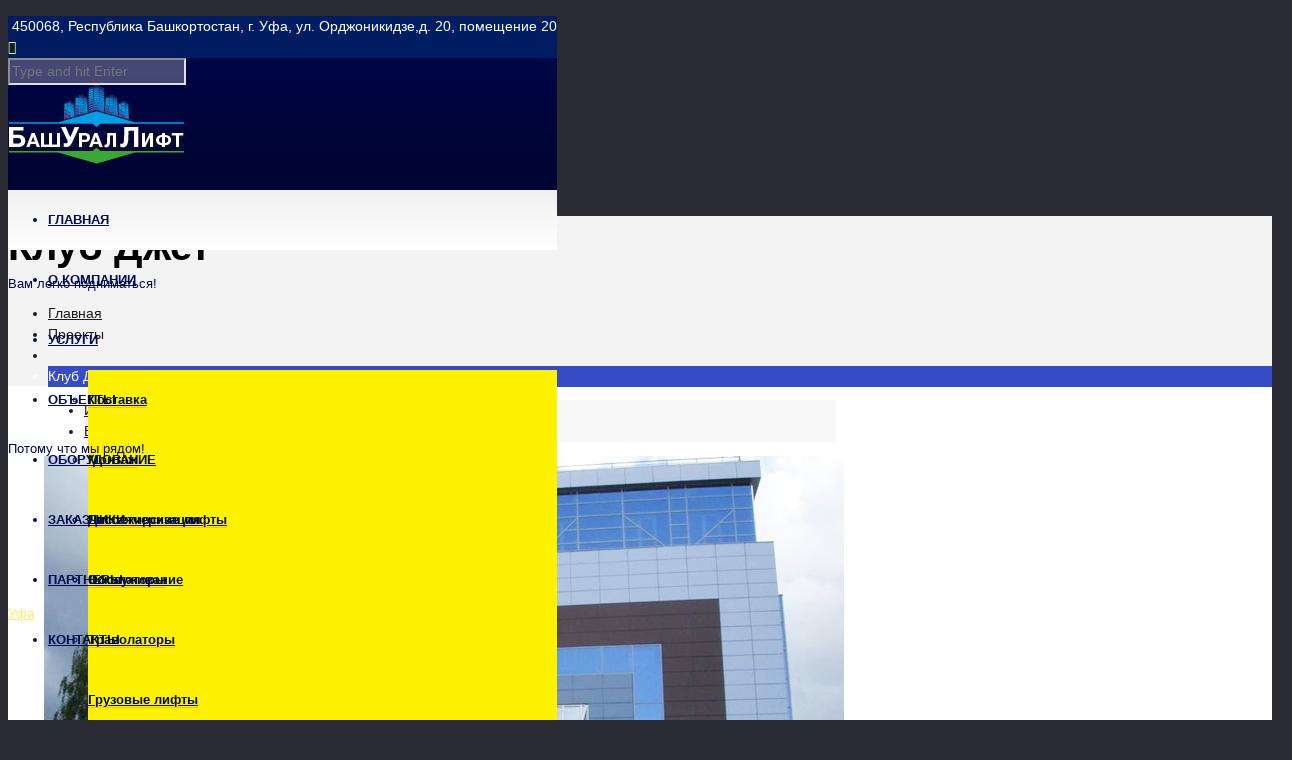

--- FILE ---
content_type: text/html; charset=UTF-8
request_url: https://bashurallift.com/project/zagalovok-2/
body_size: 13534
content:
<!DOCTYPE html>
<!--[if lt IE 7 ]><html class="ie ie6" lang="ru-RU"> <![endif]-->
<!--[if IE 7 ]><html class="ie ie7" lang="ru-RU"> <![endif]-->
<!--[if IE 8 ]><html class="ie ie8" lang="ru-RU"> <![endif]-->
<!--[if IE 9 ]><html class="ie ie9" lang="ru-RU"> <![endif]-->
<!--[if (gt IE 9)|!(IE)]><!-->
<html lang="ru-RU"><!--<![endif]-->
<head>
	<title> &raquo; Клуб Джет</title>
    	<meta name="description" content="  Клуб ДжетЛИФТЫ. ЭСКАЛАТОРЫ | Поставка. Монтаж. Пусконаладочные работы. Сервисное обслуживание." />
        <meta http-equiv="X-UA-Compatible" content="IE=Edge" />
	<meta charset="UTF-8" />
  <meta name="mailru-domain" content="XoctVh6yf2z2dtKL" />
  <meta name="yandex-verification" content="53c1b8fed9288679" />
  <meta name="yandex-verification" content="471deaabc13f3dce" />
	<link rel="profile" href="http://gmpg.org/xfn/11" />
	<meta name="viewport" content="width=device-width, initial-scale=1"/>
	<link rel="icon" href="http://bashurallift.com/wp-content/uploads/2016/09/favicon.png" type="image/x-icon" />

    <link rel="apple-touch-icon" href="http://bashurallift.com/wp-content/uploads/2016/09/logo-na-sajte-end-01.png">
    <link rel="apple-touch-icon" sizes="76x76" href="http://bashurallift.com/wp-content/uploads/2016/09/logo-na-sajte-end-01.png">
    <link rel="apple-touch-icon" sizes="120x120" href="http://bashurallift.com/wp-content/uploads/2016/09/logo-na-sajte-end-01.png">
    <link rel="apple-touch-icon" sizes="152x152" href="http://bashurallift.com/wp-content/uploads/2016/09/logo-na-sajte-end-01.png">
    
	<link rel="pingback" href="https://bashurallift.com/xmlrpc.php" />
	<link rel="alternate" type="application/rss+xml" title="БашУралЛифт" href="https://bashurallift.com/feed/" />
	<link rel="alternate" type="application/atom+xml" title="БашУралЛифт" href="https://bashurallift.com/feed/atom/" />

    <script type="text/javascript">var $OZY_WP_AJAX_URL = "https://bashurallift.com/wp-admin/admin-ajax.php", $OZY_WP_IS_HOME = false, $OZY_WP_HOME_URL = "https://bashurallift.com";</script>
    	<link rel="alternate" type="application/rss+xml" title="БашУралЛифт &raquo; Лента" href="https://bashurallift.com/feed/" />
<link rel="alternate" type="application/rss+xml" title="БашУралЛифт &raquo; Лента комментариев" href="https://bashurallift.com/comments/feed/" />
<link rel="alternate" type="application/rss+xml" title="БашУралЛифт &raquo; Лента комментариев к &laquo;Клуб Джет&raquo;" href="https://bashurallift.com/project/zagalovok-2/feed/" />
		<script type="text/javascript">
			window._wpemojiSettings = {"baseUrl":"https:\/\/s.w.org\/images\/core\/emoji\/72x72\/","ext":".png","source":{"concatemoji":"https:\/\/bashurallift.com\/wp-includes\/js\/wp-emoji-release.min.js?ver=4.3.1"}};
			!function(a,b,c){function d(a){var c=b.createElement("canvas"),d=c.getContext&&c.getContext("2d");return d&&d.fillText?(d.textBaseline="top",d.font="600 32px Arial","flag"===a?(d.fillText(String.fromCharCode(55356,56812,55356,56807),0,0),c.toDataURL().length>3e3):(d.fillText(String.fromCharCode(55357,56835),0,0),0!==d.getImageData(16,16,1,1).data[0])):!1}function e(a){var c=b.createElement("script");c.src=a,c.type="text/javascript",b.getElementsByTagName("head")[0].appendChild(c)}var f,g;c.supports={simple:d("simple"),flag:d("flag")},c.DOMReady=!1,c.readyCallback=function(){c.DOMReady=!0},c.supports.simple&&c.supports.flag||(g=function(){c.readyCallback()},b.addEventListener?(b.addEventListener("DOMContentLoaded",g,!1),a.addEventListener("load",g,!1)):(a.attachEvent("onload",g),b.attachEvent("onreadystatechange",function(){"complete"===b.readyState&&c.readyCallback()})),f=c.source||{},f.concatemoji?e(f.concatemoji):f.wpemoji&&f.twemoji&&(e(f.twemoji),e(f.wpemoji)))}(window,document,window._wpemojiSettings);
		</script>
		<style type="text/css">
img.wp-smiley,
img.emoji {
	display: inline !important;
	border: none !important;
	box-shadow: none !important;
	height: 1em !important;
	width: 1em !important;
	margin: 0 .07em !important;
	vertical-align: -0.1em !important;
	background: none !important;
	padding: 0 !important;
}
</style>
<link rel='stylesheet' id='datetimepicker-css'  href='https://bashurallift.com/wp-content/themes/buildme//css/datetimepicker.css?ver=4.3.1' type='text/css' media='all' />
<link rel='stylesheet' id='contact-form-7-css'  href='https://bashurallift.com/wp-content/plugins/contact-form-7/includes/css/styles.css?ver=4.3' type='text/css' media='all' />
<link rel='stylesheet' id='essential-grid-plugin-settings-css'  href='https://bashurallift.com/wp-content/plugins/essential-grid/public/assets/css/settings.css?ver=2.0.8' type='text/css' media='all' />
<link rel='stylesheet' id='tp-arial-css'  href='https://fonts.googleapis.com/css?family=Arial%3A400%2C600%2C700&#038;ver=4.3.1' type='text/css' media='all' />
<link rel='stylesheet' id='rs-plugin-settings-css'  href='https://bashurallift.com/wp-content/plugins/revslider/rs-plugin/css/settings.css?ver=4.6.92' type='text/css' media='all' />
<style id='rs-plugin-settings-inline-css' type='text/css'>
.tp-caption a{color:#ff7302;text-shadow:none;-webkit-transition:all 0.2s ease-out;-moz-transition:all 0.2s ease-out;-o-transition:all 0.2s ease-out;-ms-transition:all 0.2s ease-out}.tp-caption a:hover{color:#ffa902}
</style>
<link rel='stylesheet' id='ms-main-css'  href='https://bashurallift.com/wp-content/plugins/masterslider/public/assets/css/masterslider.main.css?ver=2.12.2' type='text/css' media='all' />
<link rel='stylesheet' id='ms-custom-css'  href='http://bashurallift.com/wp-content/uploads/masterslider/custom.css?ver=7.4' type='text/css' media='all' />
<link rel='stylesheet' id='js_composer_front-css'  href='https://bashurallift.com/wp-content/plugins/js_composer/assets/css/js_composer.css?ver=4.5.1' type='text/css' media='all' />
<link rel='stylesheet' id='style-css'  href='https://bashurallift.com/wp-content/themes/buildme/style.css?ver=4.3.1' type='text/css' media='all' />
<link rel='stylesheet' id='ozy-fontset-css'  href='https://bashurallift.com/wp-content/themes/buildme/font/font.min.css?ver=4.3.1' type='text/css' media='all' />
<link rel='stylesheet' id='fancybox-css'  href='https://bashurallift.com/wp-content/themes/buildme/scripts/fancybox/jquery.fancybox.css?ver=4.3.1' type='text/css' media='all' />
<link rel='stylesheet' id='ozy-project-css'  href='https://bashurallift.com/wp-content/themes/buildme/css/project.min.css?ver=4.3.1' type='text/css' media='all' />
<link rel='stylesheet' id='unitegallery-css'  href='https://bashurallift.com/wp-content/themes/buildme/css/ug-theme-default.css?ver=4.3.1' type='text/css' media='all' />
<script type='text/javascript' src='https://bashurallift.com/wp-includes/js/jquery/jquery.js?ver=1.11.3'></script>
<script type='text/javascript' src='https://bashurallift.com/wp-includes/js/jquery/jquery-migrate.min.js?ver=1.2.1'></script>
<script type='text/javascript' src='https://bashurallift.com/wp-content/themes/buildme/scripts/datetimepicker/datetimepicker.js?ver=4.3.1'></script>
<script type='text/javascript' src='https://bashurallift.com/wp-content/plugins/essential-grid/public/assets/js/lightbox.js?ver=2.0.8'></script>
<script type='text/javascript' src='https://bashurallift.com/wp-content/plugins/essential-grid/public/assets/js/jquery.themepunch.tools.min.js?ver=2.0.8'></script>
<script type='text/javascript' src='https://bashurallift.com/wp-content/plugins/essential-grid/public/assets/js/jquery.themepunch.essential.min.js?ver=2.0.8'></script>
<script type='text/javascript' src='https://bashurallift.com/wp-content/plugins/revslider/rs-plugin/js/jquery.themepunch.revolution.min.js?ver=4.6.92'></script>
<script type='text/javascript' src='https://bashurallift.com/wp-content/themes/buildme/scripts/modernizr.js?ver=4.3.1'></script>
<link rel="EditURI" type="application/rsd+xml" title="RSD" href="https://bashurallift.com/xmlrpc.php?rsd" />
<link rel="wlwmanifest" type="application/wlwmanifest+xml" href="https://bashurallift.com/wp-includes/wlwmanifest.xml" /> 
<link rel='prev' title='Обслуживание ТСЖ Парковый' href='https://bashurallift.com/project/zagolovok-proekta/' />
<link rel='next' title='Чемпион на ул. Менделеева' href='https://bashurallift.com/project/zagolovok-2/' />

<link rel='shortlink' href='https://bashurallift.com/?p=1879' />
<script>var ms_grabbing_curosr='https://bashurallift.com/wp-content/plugins/masterslider/public/assets/css/common/grabbing.cur',ms_grab_curosr='https://bashurallift.com/wp-content/plugins/masterslider/public/assets/css/common/grab.cur';</script>
<meta name="generator" content="MasterSlider 2.12.2 - Responsive Touch Image Slider" />
		<script type="text/javascript">
			jQuery(document).ready(function() {
				// CUSTOM AJAX CONTENT LOADING FUNCTION
				var ajaxRevslider = function(obj) {
				
					// obj.type : Post Type
					// obj.id : ID of Content to Load
					// obj.aspectratio : The Aspect Ratio of the Container / Media
					// obj.selector : The Container Selector where the Content of Ajax will be injected. It is done via the Essential Grid on Return of Content
					
					var content = "";

					data = {};
					
					data.action = 'revslider_ajax_call_front';
					data.client_action = 'get_slider_html';
					data.token = '6878b28193';
					data.type = obj.type;
					data.id = obj.id;
					data.aspectratio = obj.aspectratio;
					
					// SYNC AJAX REQUEST
					jQuery.ajax({
						type:"post",
						url:"https://bashurallift.com/wp-admin/admin-ajax.php",
						dataType: 'json',
						data:data,
						async:false,
						success: function(ret, textStatus, XMLHttpRequest) {
							if(ret.success == true)
								content = ret.data;								
						},
						error: function(e) {
							console.log(e);
						}
					});
					
					 // FIRST RETURN THE CONTENT WHEN IT IS LOADED !!
					 return content;						 
				};
				
				// CUSTOM AJAX FUNCTION TO REMOVE THE SLIDER
				var ajaxRemoveRevslider = function(obj) {
					return jQuery(obj.selector+" .rev_slider").revkill();
				};

				// EXTEND THE AJAX CONTENT LOADING TYPES WITH TYPE AND FUNCTION
				var extendessential = setInterval(function() {
					if (jQuery.fn.tpessential != undefined) {
						clearInterval(extendessential);
						if(typeof(jQuery.fn.tpessential.defaults) !== 'undefined') {
							jQuery.fn.tpessential.defaults.ajaxTypes.push({type:"revslider",func:ajaxRevslider,killfunc:ajaxRemoveRevslider,openAnimationSpeed:0.3});   
							// type:  Name of the Post to load via Ajax into the Essential Grid Ajax Container
							// func: the Function Name which is Called once the Item with the Post Type has been clicked
							// killfunc: function to kill in case the Ajax Window going to be removed (before Remove function !
							// openAnimationSpeed: how quick the Ajax Content window should be animated (default is 0.3)
						}
					}
				},30);
			});
		</script>
		<meta name="generator" content="Powered by Visual Composer - drag and drop page builder for WordPress."/>
<!--[if IE 8]><link rel="stylesheet" type="text/css" href="https://bashurallift.com/wp-content/plugins/js_composer/assets/css/vc-ie8.css" media="screen"><![endif]-->		<style type="text/css">
			@media only screen and (min-width: 1212px) {
				.container{padding:0;width:1212px;}
				#content{width:792px;}
				#sidebar{width:312px;}
			}
	
				
	
			/* Body Background Styling
			/*-----------------------------------------------------------------------------------*/
			body{background-color:#2b2b35;background-repeat:inherit;}
		
			/* Layout and Layout Styling
			/*-----------------------------------------------------------------------------------*/
			#main,
			.main-bg-color{
				background-color:rgba(255,255,255,1);
			}
			#main.header-slider-active>.container,
			#main.footer-slider-active>.container{
				margin-top:0px;
			}
			.ozy-header-slider{
				margin-top:px;
			}

			#footer .container>div,
			#footer .container,
			#footer{
				height:56px;min-height:56px;
			}
			#footer,#footer>footer .container{
				line-height:56px;
			}
			#footer .top-social-icons>a>span {
				line-height:56px;
			}
			@-moz-document url-prefix() { 
				#footer .top-social-icons>a>span{line-height:56px;}
			}

			#footer-wrapper {
				background:rgba(43,43,53,1) url(http://stroycity-ufa.com/wp-content/uploads/2015/10/footer_bg1.jpg) no-repeat center bottom;			}			
			#footer *,
			#footer-widget-bar * {
				color:#ffffff !important;
			}
			#footer a:hover,
			#footer-widget-bar a:hover {
				color:#ffd200 !important;
			}				
			#footer,
			#footer-widget-bar,
			#footer .top-social-icons>a {
				border-color:#41414a			}
			#footer-widget-bar>.container>section>div.widget>span.line {
				border-color:#ffd200			}			
			#footer a,
			#footer-widget-bar a {
				color:#ffd200			}
			#footer-widget-bar input{
				border-color:rgba(255,210,0,1) !important;				
			}
					@media only screen and (max-width: 479px) {
				#footer{height:112px;}			
				#main>.container{margin-top:px;}
			}
			@media only screen and (max-width: 1024px) and (min-width: 480px) {
				#header #title{padding-right:20px;}
				#header #title>a{line-height:px;}
				#main>.container{margin-top:px;}
				#footer{height:56px;}
			}	
			
				
			/* Header Over Primary Menu Styling */
			#info-bar,
			div.ozy-selectBox.ozy-wpml-language-switcher *{
				background-color:rgba(0,29,99,1);
				color:rgba(255,255,255,1);
			}
			#header{position:absolute}
			#header,
			.menu-item-search,
			nav#top-menu.mobile-view {
								background: #00074f;
				background: -moz-linear-gradient(top, #00074f 0%, #00042e 100%);
				background: -webkit-gradient(linear, left top, left bottom, color-stop(0%,#00074f), color-stop(100%,#00042e));
				background: -webkit-linear-gradient(top, #00074f 0%,#00042e 100%);
				background: -o-linear-gradient(top, #00074f 0%,#00042e 100%);
				background: -ms-linear-gradient(top, #00074f 0%,#00042e 100%);
				background: linear-gradient(to bottom, #00074f 0%,#00042e 100%);
				filter: progid:DXImageTransform.Microsoft.gradient( startColorstr='#00074f', endColorstr='#00042e',GradientType=0 );
			}			
						
			#header #info-bar i,
			#header #info-bar .top-social-icons a span,
			#logo-side-info-bar>li i:before {color:rgba(255,242,0,1);}
			#logo-side-info-bar>li h4,
			.menu-item-search i {color:rgba(255,255,255,1);}
			#logo-side-info-bar>li *{color:rgba(255,255,255,1);}
			#header #info-bar,
			#header #info-bar *,
			div.ozy-selectBox.ozy-wpml-language-switcher *,
			ul#logo-side-info-bar>li{border-color:rgba(80,80,92,1) !important;}

			/* Primary Menu Styling
			/*-----------------------------------------------------------------------------------*/
			#top-menu .logo>h1>a,
			#top-menu .logo2>h1>a{
				color:rgba(255,255,255,1) !important;
			}
		
			#top-menu,
			#top-menu .logo,
			#top-menu>div>div>ul,
			#top-menu>div>div>ul>li,
			#top-menu>div>div>ul>li>a,
			#top-menu>div>div>ul>li>a:before,
			#top-menu>div>div>ul>li>a:after,
			#top-menu>div>div>ul>li>.submenu-button {
				height:60px;
				line-height:60px;
				font-family:Arial, Helvetica, sans-serif;font-weight:600;font-style:normal;font-size:13px;color:rgba(0,13,82,1);			}
						#top-menu>div>div>ul>li li,
			#top-menu>div>div>ul>li li>a {
				font-family:Arial, Helvetica, sans-serif;	
			}
			#header{
				/*line-height:182px;*/
				height:182px;						
			}
			#header .logo-bar-wrapper{height:92px;}
			#header #top-menu {
				line-height:152px;
				height:152px;
			}
			#top-menu,
			#top-menu .logo {
				font-family:Arial, Helvetica, sans-serif;font-weight:300;font-style:normal;font-size:13px;color:rgba(0,13,82,1);				height:auto;
			}
			#top-menu ul ul li a{color:rgba(0,13,82,1);}
			#top-menu>.primary-menu-bar-wrapper>div>ul>li>a:after{background-color:rgba(255,210,0,1) !important;}			
			#top-menu ul li>a:before,
			#top-menu span.submenu-button:before,
			#top-menu span.submenu-button:after,
			#top-menu ul ul li.has-sub > a:after {
				background-color:rgba(0,13,82,1) !important;
			}
			#top-menu .menu-button:after {border-color:rgba(255,255,255,1) !important;}
			#top-menu .menu-button.menu-opened:after,
			#top-menu .menu-button:before {background-color:rgba(255,255,255,1) !important;}			
			/*#top-menu .menu-button:after,*/
			#top-menu .menu-item-search>a>span,
			#top-menu .menu-item-wpml>a>span {
				border-color:rgba(0,13,82,1) !important;
			}
			#top-menu>.primary-menu-bar-wrapper{
								background: #f0f0f0;
				background: -moz-linear-gradient(top, #f0f0f0 0%, #ffffff 100%);
				background: -webkit-gradient(linear, left top, left bottom, color-stop(0%,#f0f0f0), color-stop(100%,#ffffff));
				background: -webkit-linear-gradient(top, #f0f0f0 0%,#ffffff 100%);
				background: -o-linear-gradient(top, #f0f0f0 0%,#ffffff 100%);
				background: -ms-linear-gradient(top, #f0f0f0 0%,#ffffff 100%);
				background: linear-gradient(to bottom, #f0f0f0 0%,#ffffff 100%);
				filter: progid:DXImageTransform.Microsoft.gradient( startColorstr='#f0f0f0', endColorstr='#ffffff',GradientType=0 );
			}
			#top-menu>div>div>ul>li:not(:first-child):not(.menu-item-request-rate):not(.menu-item-search)>a>span.s{border-color:rgba(219,219,219,1);}
			@media screen and (max-width:1180px){
				#top-menu #head-mobile {
					line-height:62px;
					min-height:62px;
				}
				.menu-item-search{background:none !important;}
				#top-menu>div>div>ul>li {
					height:auto !important;
				}
				#top-menu,
				#top-menu ul li{
					background-color:#f0f0f0;
				}
				#header {
					position:relative !important;
					height:inherit !important;
				}
				#top-menu ul li i{color:rgba(0,13,82,1);}
				#top-menu ul li{background:rgba(255,242,0,1) !important;}
				#top-menu ul li:hover,
				#top-menu .submenu-button.submenu-opened {
					background-color:rgba(255,192,0,1);
					color:rgba(255,210,0,1);
				}
				#top-menu .submenu-button,
				#top-menu>div>div>ul>li:last-child,
				#top-menu ul li{border-color:rgba(255,192,0,1);}
				#top-menu ul ul li:not(:last-child)>a{border:none !important;}
			}
			#top-menu ul ul li{background-color:rgba(255,242,0,1);}
			#top-menu ul ul li:not(:last-child)>a{border-bottom:1px solid rgba(255,192,0,1);}
			#top-menu ul ul li:hover,
			#top-menu ul ul li.current-menu-item,
			#top-menu ul ul li.current_page_item {
				background-color:rgba(255,192,0,1);
				color:rgba(255,210,0,1);
			}
			#header{border-color:rgba(219,219,219,0.3);}
			/* Widgets
			/*-----------------------------------------------------------------------------------*/
			.widget li>a{
				color:#1c1c1c !important;
			}
			.widget li>a:hover{
				color:#354cc4 !important;
			}
			.ozy-latest-posts>a>span{
				background-color:#354cc4;
				color:#1c1c1c;
			}
			
			/* Page Styling and Typography
			/*-----------------------------------------------------------------------------------*/
			/*breadcrumbs*/
			#breadcrumbs li:last-child{background-color:#354cc4}
			#breadcrumbs li:last-child,#breadcrumbs li:last-child>a{color:#ffffff}
			#breadcrumbs li a{color:#1c1c1c}
			/*breadcrumbs end*/
			ul.menu li.current_page_item>a,
			.content-color-alternate{color:#354cc4 !important;}			
			.heading-color,h1.content-color>a,h2.content-color>a,h3.content-color>a,h4.content-color>a,h5.content-color>a,h6.content-color>a,blockquote,.a-page-title {
				color:#000000 !important;
			}
			.ozy-footer-slider,
			.content-font,
			.ozy-header-slider,
			#content,
			#footer-widget-bar,
			#sidebar,
			#footer,
			.tooltipsy,
			.fancybox-inner,
			#woocommerce-lightbox-cart {
				font-family:Arial, Helvetica, sans-serif;font-weight:normal;font-style:normal;font-size:14px;line-height:1.5em;color:#1c1c1c;			}
			#content a:not(.ms-btn),
			#sidebar a,#footer a,
			.alternate-text-color,
			#footer-widget-bar>.container>.widget-area a:hover,
			.fancybox-inner a,
			#woocommerce-lightbox-cart a {
				color:#354cc4;
			}
			#footer #social-icons a,
			#ozy-share-div>a>span,
			.page-pagination a {
				background-color:rgba(248,248,248,1) !important;
				color:#1c1c1c !important;
			}
			.page-pagination a.current{
				background-color:#354cc4 !important;
				color:#000000 !important;
			}			
			.fancybox-inner,
			#woocommerce-lightbox-cart{
				color:#1c1c1c !important;
			}
			.header-line,
			.single-post .post-submeta>.blog-like-link>span{background-color:rgba(230,230,230,1);}
			.a-page-title:hover{border-color:#000000 !important;}
			.nav-box a,
			#page-title-wrapper h1,
			#page-title-wrapper h4,
			#side-nav-bar a,
			#side-nav-bar h3,
			#content h1,
			#sidebar .widget h1,
			#content h2,
			#sidebar .widget h2,
			#content h3,
			#sidebar .widget h3,
			#content h4,
			#sidebar .widget h4,
			#content h5,
			#sidebar .widget h5,
			#content h6,
			#sidebar .widget h6,
			.heading-font,
			#logo,
			#tagline,
			.ozy-ajax-shoping-cart{
				font-family:Arial, Helvetica, sans-serif;color:#000000;			}
			#page-title-wrapper h1,
			#content h1,
			#footer-widget-bar h1,
			#sidebar h1,
			#footer h1,
			#sidr h1{
					font-weight:700;font-style:normal;font-size:40px;line-height:1.5em;			}
			#footer-widget-bar .widget-area h4,
			#sidebar .widget>h4 {
				font-weight:700;font-size:18px;line-height:1.5em;			}
			#content h2,
			#footer-widget-bar h2,
			#sidebar h2,
			#footer h2,
			#sidr h2{
				font-weight:700;font-size:30px;line-height:1.5em;;
			}
			#content h3,
			#footer-widget-bar h3,
			#sidebar h3,
			#footer h3,
			#sidr h3{
				font-weight:700;font-size:26px;line-height:1.5em;;
			}
			#content h4,
			#page-title-wrapper h4,			
			#footer-widget-bar h4,
			#sidebar h4,
			#footer h4,
			#sidr h4{
				font-weight:700;font-size:18px;line-height:1.5em;;
			}
			#content h5,
			#footer-widget-bar h5,
			#sidebar h5,
			#footer h5,
			#sidr h5{
				font-weight:600;font-size:16px;line-height:1.5em;;
			}
			#content h6,
			#footer-widget-bar h6,
			#sidebar h6,
			#footer h6,
			#sidr h6{
				font-weight:800;font-size:14px;line-height:1.5em;;
			}
			body.single h2.post-title,
			.post-single h2.post-title {
				font-weight:700!important;font-style:normal!important;font-size:40px!important;line-height:1.1em!important;			}			
			#footer-widget-bar .widget a:hover,
			#sidebar .widget a:hover{color:#1c1c1c;}
			span.plus-icon>span{background-color:#1c1c1c;}
			.content-color,#single-blog-tags>a{color:#1c1c1c !important;}
						
			
			/* Forms
			/*-----------------------------------------------------------------------------------*/
			input,select,textarea{
				font-family:Arial, Helvetica, sans-serif;font-weight:normal;font-style:normal;font-size:14px;line-height:1.5em;color:rgba(35,35,35,1);			}
			.wp-search-form i.oic-zoom{color:rgba(35,35,35,1);}
			input:not([type=submit]):not([type=file]),select,textarea{
				background-color:rgba(225,225,225,.3);
				border-color:rgba(225,225,225,1) !important;
			}
			#request-a-rate input:not([type=submit]):not([type=file]):hover,
			#request-a-rate textarea:hover,
			#request-a-rate select:hover,
			#request-a-rate input:not([type=submit]):not([type=file]):focus,
			#request-a-rate textarea:focus,
			#request-a-rate select:focus,
			#content input:not([type=submit]):not([type=file]):hover,
			#content textarea:hover,
			#content input:not([type=submit]):not([type=file]):focus,
			#content textarea:focus{border-color:#354cc4 !important;}
			.generic-button,
			.woocommerce-page .button,
			input[type=button],
			input[type=submit],
			button[type=submit],
			#to-top-button,			
			.tagcloud>a,
			#mc_signup_submit {
				color:rgb(0,0,0) !important;
				background-color:rgba(255,210,0,1);
				border:1px solid rgba(255,210,0,1);
			}
			.woocommerce-page .button:hover,
			input[type=button]:hover,
			input[type=submit]:hover,
			button[type=submit]:hover,
			.tagcloud>a:hover{
				background-color:rgb(0,0,0);
				color:rgb(255,255,255) !important;
				border:1px solid rgba(0,0,0,1);
			}			
			
			/* Blog Comments & Blog Stuff
			/*-----------------------------------------------------------------------------------*/
						#comments>h3>span{background-color:#354cc4;}
			.comment-body>.comment-meta.commentmetadata>a,.comment-body .reply>a,#commentform .form-submit .submit{color:#1c1c1c !important}
			#commentform .form-submit .submit{border-color:#1c1c1c !important;}
			#commentform .form-submit .submit:hover{border-color:#354cc4 !important;}
			.single-post .post-submeta>.blog-like-link>span{color:#ffffff !important;}
			.featured-thumbnail-header>div{background-color:rgba(53,76,196,.4);}
			.post-meta p.g{color:#000000;}	
			.ozy-related-posts .caption,
			.ozy-related-posts .caption>h4>a{
				color:rgba(255,255,255,1) !important;
				background-color:#1c1c1c;
			}
			/*post formats*/
			.simple-post-format>div>span,
			.simple-post-format>div>h2,
			.simple-post-format>div>p,
			.simple-post-format>div>p>a,
			.simple-post-format>div>blockquote,
			.post-excerpt-audio>div>div{color:rgb(255,255,255) !important;}
			div.sticky.post-single {
				background-color:rgba(230,230,230,1);
				border-color:#354cc4;
			}
			body:not(.page-template-page-isotope-blog):not(.page-template-page-isotope-fitrows-blog) #content .post .post-meta {
				position:absolute;
				left:20px;
				top:20px;
				width:65px;
				padding:8px 0 0 0;
				background-color: #354cc4;
				text-align:center;
			}
			body:not(.page-template-page-isotope-blog):not(.page-template-page-isotope-fitrows-blog) #content .post .post-meta span {
				display:block;
				font-weight:400;
				padding-bottom:4px !important;
			}
			#content .post .post-meta span.d,
			#content .post .post-meta span.c>span.n {
				font-size:24px !important;
				line-height:24px !important;
				font-weight:700;
			}
			#content .post .post-meta span.c>span.t {
				font-size:10px !important;
				line-height:10px !important;
			}
			#content .post .post-meta span.m,
			#content .post .post-meta span.y,
			#content .post .share-box>span {
				font-size:12px !important;
				line-height:12px !important;
				color: #000000 !important;
				text-transform:uppercase;
			}
			#content .post .post-meta span.d{
				font-weight:700 !important;
				color: #000000 !important;
			}
			#content .post .post-meta span.c {
				padding-top:8px;
				background-color: #000000;
				color: #ffffff;
			}
			
			/* Shortcodes
			/*-----------------------------------------------------------------------------------*/
			.ozy-postlistwithtitle-feed>a:hover{background-color:rgb(0,0,0);}
			.ozy-postlistwithtitle-feed>a:hover *{color:rgb(255,255,255) !important;}			
			.ozy-accordion>h6.ui-accordion-header>span,
			.ozy-tabs .ozy-nav .ui-tabs-selected a,
			.ozy-tabs .ozy-nav .ui-tabs-active a,
			.ozy-toggle span.ui-icon{background-color:#354cc4;}
			.ozy-tabs .ozy-nav .ui-tabs-selected a,
			.ozy-tabs .ozy-nav .ui-tabs-active a{border-color:#354cc4 !important;}
			.ozy-tabs .ozy-nav li a{color:#1c1c1c !important;}
			
			/*owl carousel*/
			.ozy-owlcarousel .item.item-extended>a .overlay-one *,
			.ozy-owlcarousel .item.item-extended>a .overlay-two *{color:#ffffff !important;}
			.ozy-owlcarousel .item.item-extended>a .overlay-one-bg{
				background-color:#354cc4;
				background-color:rgba(53,76,196,0.5);
			}
			.ozy-owlcarousel .item.item-extended>a .overlay-two{
				background-color:#354cc4;
				background-color:rgba(53,76,196,0.85);
			}
			.owl-theme .owl-controls .owl-page.active span{background-color:#354cc4;}			
			.ozy-button.auto,.wpb_button.wpb_ozy_auto{
				background-color:rgba(255,210,0,1);
				color:rgba(0,0,0,1);
			}
			.ozy-button.auto:hover,
			.wpb_button.wpb_ozy_auto:hover{
				border-color:rgba(0,0,0,1);
				color:rgba(255,255,255,1) !important;
				background-color:rgba(0,0,0,1);
			}			
			.ozy-icon.circle{background-color:#1c1c1c;}
			.ozy-icon.circle2{
				color:#1c1c1c;
				border-color:#1c1c1c;
			}
			a:hover>.ozy-icon.square,
			a:hover>.ozy-icon.circle{background-color:transparent !important;color:#1c1c1c;}
			a:hover>.ozy-icon.circle2{
				color:#1c1c1c;
				border-color:transparent !important;
			}
			.wpb_content_element .wpb_tabs_nav li.ui-tabs-active{
				background-color:#354cc4 !important;
				border-color:#354cc4 !important;
			}
			.wpb_content_element .wpb_tabs_nav li,
			.wpb_accordion .wpb_accordion_wrapper .wpb_accordion_header{border-color:rgba(230,230,230,1) !important;}
			.wpb_content_element .wpb_tabs_nav li.ui-tabs-active>a{color:rgba(255,255,255,1) !important;}
			.wpb_content_element .wpb_tour_tabs_wrapper .wpb_tabs_nav a,
			.wpb_content_element .wpb_accordion_header a{color:#1c1c1c !important;}
			.wpb_content_element .wpb_accordion_wrapper .wpb_accordion_header{
				font-size:14px !important;
				line-height:1.5em !important
			}
			.pricing-table .pricing-table-column+.pricetable-featured .pricing-price{color:#354cc4 !important;}
			.pricing-table li,
			.pricing-table .pricing-table-column:first-child,
			.pricing-table .pricing-table-column{border-color:rgba(230,230,230,1) !important;}
			.pricing-table .pricing-table-column+.pricetable-featured,
			.pricing-table .pricing-table-column.pricetable-featured:first-child{border:4px solid #354cc4 !important;}
			.ozy-call-to-action-box>div.overlay-wrapper>a,
			.ozy-flex-box .hover-frame h6,
			.owl-for-sale>.overlay>p{
				background-color:#354cc4 !important;
				color:#000000 !important;
			}
			.owl-for-sale>.overlay>span{
				background-color:#ffffff !important;
				color:#000000 !important;
			}
			.owl-for-sale>.overlay>h5{
				background-color:#000000 !important;
				color:#ffffff !important;
			}		
			.ozy-call-to-action-box>div.overlay-wrapper>h3{color:#ffffff !important;}
			.ozy-flex-box .hover-frame h6{font-family:Arial, Helvetica, sans-serif !important;}
			.ozy-flex-box .hover-frame-inner:hover {
				-webkit-box-shadow:0 0 0 5px #354cc4 inset;
				-moz-box-shadow:0 0 0 5px #354cc4 inset;
				box-shadow:0 0 0 5px #354cc4 inset;
			}			
			/* Shared Border Color
			/*-----------------------------------------------------------------------------------*/			
			.post .pagination>a,.ozy-border-color,#ozy-share-div.ozy-share-div-blog,.page-content table td,#content table tr,.post-content table td,.ozy-toggle .ozy-toggle-title,
			.ozy-toggle-inner,.ozy-tabs .ozy-nav li a,.ozy-accordion>h6.ui-accordion-header,.ozy-accordion>div.ui-accordion-content,.chat-row .chat-text,#sidebar .widget>h4,
			#sidebar .widget li,.ozy-content-divider,#post-author,.single-post .post-submeta>.blog-like-link,.widget ul ul,blockquote,.page-pagination>a,.page-pagination>span,
			.woocommerce-pagination>ul>li>*,#content select,body.search article.result,div.rssSummary,#content table tr td,#content table tr th,.widget .testimonial-box,
			.facts-bar,.facts-bar>.heading,.ozy-tabs-menu li,.ozy-tab,body.single-ozy_project .post-content h4,#ozy-tickerwrapper,#ozy-tickerwrapper>strong,.ozy-simple-image-grid>div>span,
			#single-blog-tags>a,.comment-body,#comments-form h3#reply-title,.ozy-news-box-ticker-wrapper .news-item {border-color:rgba(230,230,230,1);}
			#content table tr.featured {border:2px solid #354cc4 !important;}
			#ozy-tickerwrapper div.pagination>a.active>span,
			body.single-ozy_project .post-content h4:before,
			.header-line>span{background-color:#354cc4;}
			/* Specific heading styling
			/*-----------------------------------------------------------------------------------*/	
		#page-title-wrapper{
						height:170px;
						background-color:rgb(243,243,243);
					}@media only screen and (min-width: 1025px) {#main{margin-top:182px;}}		
			
			/* Conditional Page Template Styles
			/*-----------------------------------------------------------------------------------*/
						/*project details*/
			.facts-bar{background-color:rgba(248,248,248,.3)}
			.ozy-tabs-menu li{background-color:rgba(248,248,248,1)}
			.ozy-tabs-menu li>a{color:#1c1c1c !important}
			
			#project-filter>li>a,.wpb_wrapper.isotope>.ozy_project>.featured-thumbnail>.caption>.heading>a{color:#ffffff!important}.wpb_wrapper.isotope>.ozy_project>.featured-thumbnail>.caption>.border>span,.wpb_wrapper.isotope>.ozy_project>.featured-thumbnail>.caption>.plus-icon,.wpb_wrapper.isotope>.ozy_project>.featured-thumbnail>.caption>p{color:#000000!important;background-color:#354cc4!important}#project-filter>li.active{border-color:#354cc4 !important;}#project-filter>li{background-color:#30303c!important;}		
		</style>
		<link rel='stylesheet' href='//fonts.googleapis.com/css?family=:100,200,300,400,500,600,700,800,900' type='text/css' />
<noscript><style> .wpb_animate_when_almost_visible { opacity: 1; }</style></noscript></head>

<body class="single single-ozy_project postid-1879 _masterslider _msp_version_2.12.2 ozy-page-model-full ozy-page-model-no-sidebar ozy-classic has-page-title wpb-js-composer js-comp-ver-4.5.1 vc_responsive">

	
			            <div id="header" class="menu-align-left">
            	<div id="info-bar" class="content-font">
                	<div>
						<i class="oic-location-1"></i>&nbsp;<span>450068, Республика Башкортостан, г. Уфа, ул. Орджоникидзе,д. 20, помещение 20</span>                        <div class="top-social-icons">
                        <a href="mailto:info@liftufa.com" target="_blank" class="symbol-email"><span class="tooltip-top symbol" title="Email">&#xe024;</span></a>                        </div>             
                    </div>
                </div>
                <div id="top-search" class="clearfix search-input-unfold">
                    <form action="https://bashurallift.com/" method="get" class="wp-search-form">
                        <i class="oic-pe-icon-7-stroke-24"></i>
                        <input type="text" name="s" id="search" autocomplete="off" placeholder="Type and hit Enter" />
                        <i class="oic-pe-icon-7-stroke-139" id="ozy-close-search"></i>
                    </form>
                </div><!--#top-search-->
                <header>
                    <nav id="top-menu" class="">
                    	<div class="logo-bar-wrapper">
                            <div class="logo">
                                <a href="https://bashurallift.com" id="logo"><img id="logo-default" src="http://bashurallift.com/wp-content/uploads/2015/10/Logo_stroycity.png" data-at2x="http://bashurallift.com/wp-content/uploads/2015/10/Logo_stroycity.png" data-src="http://bashurallift.com/wp-content/uploads/2015/10/Logo_stroycity.png" alt="logo"/></a>                            </div>
                            <div class="text123">
                            <p>Вам легко подниматься! </p><p>Потому что мы рядом!</p>
                            </div>
                            <div class="pogoda">
                            <!-- weather widget start --><div id="m-booked-small-t4-17872"> <div class="booked-weather-120-100s" style="color:#ffffff; border-radius:0px; -moz-border-radius:0px; border:none"> <a style="color:#ffea5f;" href="//ibooked.ru/weather/ufa-17460" class="booked-weather-120-100s-city">Уфа</a> <div class="booked-weather-120-100s-degree w120x100s-22"><span class="plus">+</span>5&deg;<span>C</span></div> <div class="booked-weather-120-100s-text">Снег</div> </div> </div><script type="text/javascript"> var css_file=document.createElement("link"); css_file.setAttribute("rel","stylesheet"); css_file.setAttribute("type","text/css"); css_file.setAttribute("href",'//s.bookcdn.com/css/w/bw-120-100s.css?v=0.0.1'); document.getElementsByTagName("head")[0].appendChild(css_file); function setWidgetData(data) { if(typeof(data) != 'undefined' && data.results.length > 0) { for(var i = 0; i < data.results.length; ++i) { var objMainBlock = document.getElementById('m-booked-small-t4-17872'); if(objMainBlock !== null) { var copyBlock = document.getElementById('m-bookew-weather-copy-'+data.results[i].widget_type); objMainBlock.innerHTML = data.results[i].html_code; if(copyBlock !== null) objMainBlock.appendChild(copyBlock); } } } else { alert('data=undefined||data.results is empty'); } } </script> <script type="text/javascript" charset="UTF-8" src="http://widgets.booked.net/weather/info?action=get_weather_info&ver=4&cityID=17460&type=14&scode=2&ltid=3539&domid=589&cmetric=1&wlangID=20&color=6ca75c&wwidth=118&header_color=6ca75c&text_color=ffffff&link_color=ffea5f&border_form=2&footer_color=6ca75c&footer_text_color=ffffff&transparent=1"></script><!-- weather widget end -->
                            </div>
                            <div class="kursufa">
                            <span class="rsb_courses" data-params="font=arial&c_base=RUB&c_1=USD&c_2=EUR&style=light&bg=000641&fc=ffffff&bg2=ffffff&fc2=09a2e6&type=4&angle=0&c=1"></span><script type="text/javascript" src="//rossbanki.ru/js/rsb_c.js"></script>
                            </div>
                            <div class="timeufa">
                            <embed width="80" height="80" type="application/x-shockwave-flash" src="http://dezzi.ru/images/clock91.swf" pluginspage="http://www.macromedia.com/go/getflashplayer" wmode="transparent" loop="true" autoplay="true" quality="high" >

                            </div>
                            <ul id="logo-side-info-bar">
                            
                            
								                            	<li class="ozy-info-customer-support">
                                	<div>
                                        <i class="oic-flaticon5-Phone2"></i>
                                        <div>
                                            <h4>Телефон /факс</h4>
                                            <p>8 (347) 216-11-77 / 88</p>
										</div>
                                    </div>
                                </li>
                                                            </ul>
						</div>
                        <div class="primary-menu-bar-wrapper">
                        	<div>
                                <div id="head-mobile"></div>
                                <div class="menu-button"></div>
                                <ul id="menu-primary-menu" class=""><li id="menu-item-1567" class="menu-item menu-item-type-post_type menu-item-object-page menu-item-1567"><a href="https://bashurallift.com/">ГЛАВНАЯ<span class="s"></span></a></li>
<li id="menu-item-1616" class="menu-item menu-item-type-post_type menu-item-object-page menu-item-1616"><a href="https://bashurallift.com/about-basic/">О КОМПАНИИ<span class="s"></span></a></li>
<li id="menu-item-1771" class="menu-item menu-item-type-post_type menu-item-object-page menu-item-has-children dropdown menu-item-1771"><a href="https://bashurallift.com/uslugi/" class="dropdown-toggle" data-toggle="dropdown">УСЛУГИ<span class="s"></span></a>
<ul class="dropdown-menu depth_0">
	<li id="menu-item-1772" class="menu-item menu-item-type-post_type menu-item-object-page menu-item-1772"><a href="https://bashurallift.com/uslugi/postavka-liftov/">Поставка</a></li>
	<li id="menu-item-1778" class="menu-item menu-item-type-post_type menu-item-object-page menu-item-1778"><a href="https://bashurallift.com/uslugi/montazh/">Монтаж</a></li>
	<li id="menu-item-1784" class="menu-item menu-item-type-post_type menu-item-object-page menu-item-1784"><a href="https://bashurallift.com/uslugi/dispetcherizatsiya/">Диспетчеризация</a></li>
	<li id="menu-item-1788" class="menu-item menu-item-type-post_type menu-item-object-page menu-item-1788"><a href="https://bashurallift.com/uslugi/obsluzhivanie/">Обслуживание</a></li>
</ul>
</li>
<li id="menu-item-1891" class="menu-item menu-item-type-post_type menu-item-object-page menu-item-1891"><a href="https://bashurallift.com/obekty/">ОБЪЕКТЫ<span class="s"></span></a></li>
<li id="menu-item-1668" class="menu-item menu-item-type-post_type menu-item-object-page menu-item-has-children dropdown menu-item-1668"><a href="https://bashurallift.com/oborudovanie/" class="dropdown-toggle" data-toggle="dropdown">ОБОРУДОВАНИЕ<span class="s"></span></a>
<ul class="dropdown-menu depth_0">
	<li id="menu-item-1665" class="menu-item menu-item-type-post_type menu-item-object-page menu-item-1665"><a href="https://bashurallift.com/oborudovanie/passazhirskie-lifty/">Пассажирские лифты</a></li>
	<li id="menu-item-1757" class="menu-item menu-item-type-post_type menu-item-object-page menu-item-1757"><a href="https://bashurallift.com/oborudovanie/eskalatory/">Эскалаторы</a></li>
	<li id="menu-item-1763" class="menu-item menu-item-type-post_type menu-item-object-page menu-item-1763"><a href="https://bashurallift.com/oborudovanie/travolatory/">Траволаторы</a></li>
	<li id="menu-item-1673" class="menu-item menu-item-type-post_type menu-item-object-page menu-item-1673"><a href="https://bashurallift.com/oborudovanie/gruzovye-lifty/">Грузовые лифты</a></li>
	<li id="menu-item-1717" class="menu-item menu-item-type-post_type menu-item-object-page menu-item-1717"><a href="https://bashurallift.com/oborudovanie/kottedzhnye-lifty/">Коттеджные лифты</a></li>
	<li id="menu-item-1728" class="menu-item menu-item-type-post_type menu-item-object-page menu-item-1728"><a href="https://bashurallift.com/oborudovanie/bolnichnye-lifty/">Больничные лифты</a></li>
	<li id="menu-item-1733" class="menu-item menu-item-type-post_type menu-item-object-page menu-item-1733"><a href="https://bashurallift.com/oborudovanie/malogruzovye-lifty/">Малогрузовые лифты</a></li>
	<li id="menu-item-1740" class="menu-item menu-item-type-post_type menu-item-object-page menu-item-1740"><a href="https://bashurallift.com/oborudovanie/lifty-dlya-restoranov/">Лифты для ресторанов</a></li>
	<li id="menu-item-1744" class="menu-item menu-item-type-post_type menu-item-object-page menu-item-1744"><a href="https://bashurallift.com/oborudovanie/avtomobilnye-lifty/">Автомобильные лифты</a></li>
	<li id="menu-item-1751" class="menu-item menu-item-type-post_type menu-item-object-page menu-item-1751"><a href="https://bashurallift.com/oborudovanie/invalidnye-podemniki/">Инвалидные подъемники</a></li>
</ul>
</li>
<li id="menu-item-1623" class="menu-item menu-item-type-post_type menu-item-object-page menu-item-1623"><a href="https://bashurallift.com/klienty/">ЗАКАЗЧИКИ<span class="s"></span></a></li>
<li id="menu-item-1624" class="menu-item menu-item-type-post_type menu-item-object-page menu-item-1624"><a href="https://bashurallift.com/partnery/">ПАРТНЕРЫ<span class="s"></span></a></li>
<li id="menu-item-1489" class="menu-item menu-item-type-post_type menu-item-object-page menu-item-1489"><a href="https://bashurallift.com/global-coverage-map/">КОНТАКТЫ<span class="s"></span></a></li>
</ul>							</div>
						</div>
                    </nav>
                </header>        
    
            </div><!--#header-->
                    
        		        
    <div class="none">
        <p><a href="#content">Skip to Content</a></p>    </div><!--.none-->
        
    <div id="main" class="">
        						<div id="page-title-wrapper">
				<div>
					<h1 class="page-title">Клуб Джет</h1>
										<ul id="breadcrumbs" class="content-font"><li><a href="http://bashurallift.com">Главная</a></li><li>Проекты</li><li></li><li><span></span>Клуб Джет</li></ul>				</div>
			</div>
			        <div class="container no-sidebar  no-vc no-sidebar  has-title  no-vc ">
        
            <div id="content" class="no-sidebar  no-vc no-sidebar  has-title  no-vc ">
    <div class="wpb_row vc_row-fluid">
        <div class="parallax-wrapper">
            <div class="vc_col-sm-12 wpb_column vc_column_container">
                <div class="wpb_wrapper">

                    <div id="post-1879" class="post post-1879 ozy_project type-ozy_project status-publish has-post-thumbnail hentry project_category-obsluzhivanie has_thumb">
                
                        <article>
							                            
                            <div id="ozy-tabs-container">
                                <ul class="ozy-tabs-menu">
                                    <li class="current"><a href="#ozy-tab-1">Информация</a></li>
                                    <li><a href="#ozy-tab-2">Видео</a></li>                                                                    </ul>
                                <div class="ozy-tab">
                                    <div id="ozy-tab-1" class="ozy-tab-content">									
                                    <div class="featured-thumbnail" style="background-image:url(https://bashurallift.com/wp-content/uploads/2015/10/dzhet.jpg);"><a href="https://bashurallift.com/wp-content/uploads/2015/10/dzhet.jpg" class="fancybox"><span class="oic-simple-line-icons-49"></span></a><img width="800" height="448" src="https://bashurallift.com/wp-content/uploads/2015/10/dzhet.jpg" class="attachment-blog wp-post-image" alt="джет" /></div>                                    </div>
                                    <div id="ozy-tab-2" class="ozy-tab-content">
                                    <div id="unite-gallery-56869" class="unite-gallery init-later" style="display:none;"></div>                                    </div>
                                    <div id="ozy-tab-3" class="ozy-tab-content">
                                    <div class="ozy-google-map init-later" 
			data-address="" 
			data-zoom="13" 
			data-hue="#ff0000" 
			data-saturation="-30" 
			data-lightness="0" 
			data-icon="" style="height:400px"></div>                                    </div>
                                </div>
                            </div>
                            
							                            
                            <div class="clear"></div> 
                            
                            <div class="post-content">                               
                                                            </div><!--.post-content-->

                                                        
                        </article>
                
                    </div><!-- #post-## -->
                    
                </div>
            </div>
        </div>
    </div>       
</div><!--#content-->

        <div class="clear"></div>
        
        </div><!--.container-->    
    
                    			
            <div id="footer-wrapper">
	            
				                <div id="footer-widget-bar" class="widget">
                    <div class="container">
                        <section class="widget-area">
                            <div class="widget">			<div class="textwidget"><img class="alignnone size-full wp-image-1900" src="/wp-content/uploads/2015/10/Logo_oktyabr-10.png" alt="1stroysity-2" width="130"/>
<p>БащУралЛифт поставляет только качественное грузоподъемное оборудование, соответствующее всем стандартам качества и безопасности.</p></div>
		</div>                        </section>
                        <section class="widget-area">
                            <div class="widget"><h4 class="heading-font">УСЛУГИ</h4><span class="line"></span><div class="menu-uslugi-container"><ul id="menu-uslugi" class="menu"><li id="menu-item-1770" class="menu-item menu-item-type-post_type menu-item-object-page menu-item-1770"><a href="https://bashurallift.com/uslugi/postavka-liftov/">Поставка</a></li>
<li id="menu-item-1779" class="menu-item menu-item-type-post_type menu-item-object-page menu-item-1779"><a href="https://bashurallift.com/uslugi/montazh/">Монтаж</a></li>
<li id="menu-item-1783" class="menu-item menu-item-type-post_type menu-item-object-page menu-item-1783"><a href="https://bashurallift.com/uslugi/dispetcherizatsiya/">Диспетчеризация</a></li>
<li id="menu-item-1789" class="menu-item menu-item-type-post_type menu-item-object-page menu-item-1789"><a href="https://bashurallift.com/uslugi/obsluzhivanie/">Обслуживание</a></li>
</ul></div></div>                        </section>
                        <section class="widget-area">
                            <div class="widget"><div class="menu-company-menu-container"><ul id="menu-company-menu" class="menu"><li id="menu-item-1450" class="menu-item menu-item-type-post_type menu-item-object-page menu-item-1450"><a href="https://bashurallift.com/about-basic/">О КОМПАНИИ</a></li>
<li id="menu-item-1457" class="menu-item menu-item-type-post_type menu-item-object-page menu-item-1457"><a href="https://bashurallift.com/testimonials/">ОТЗЫВЫ</a></li>
<li id="menu-item-1901" class="menu-item menu-item-type-post_type menu-item-object-page menu-item-1901"><a href="https://bashurallift.com/obekty/">ОБЪЕКТЫ</a></li>
<li id="menu-item-1902" class="menu-item menu-item-type-post_type menu-item-object-page menu-item-1902"><a href="https://bashurallift.com/oborudovanie/">ОБОРУДОВАНИЕ</a></li>
<li id="menu-item-1903" class="menu-item menu-item-type-post_type menu-item-object-page menu-item-1903"><a href="https://bashurallift.com/klienty/">ЗАКАЗЧИКИ</a></li>
<li id="menu-item-1904" class="menu-item menu-item-type-post_type menu-item-object-page menu-item-1904"><a href="https://bashurallift.com/partnery/">ПАРТНЕРЫ</a></li>
</ul></div></div>                        </section>
                        <section class="widget-area">
                            <div class="widget"><h4 class="heading-font">КОНТАКТЫ</h4><span class="line"></span>			<div class="textwidget"> 450068, Республика Башкортостан, г. Уфа, ул. Орджоникидзе,д. 20, помещение 20<br>
8 (347) 216-11-77,  8 (347) 216-11-88<br>
info@liftufa.com</div>
		</div>                        </section>
                    </div><!--.container-->
                </div><!--#footer-widget-bar-->
                                			
                <div id="footer" class="widget"><footer>
                    <div class="container">
                        <div>© 2018 БашУралЛифт                       <a href="http://listufa.ru/">Создание сайтов web-студия «Зеленый лист»</a></div><div class="top-social-icons"><a href="mailto:info@liftufa.com" target="_blank" class="symbol-email"><span class="tooltip symbol" title="Email">&#xe024;</span></a></div>                    </div><!--.container-->
                </footer></div><!--#footer-->
                            </div>
            
			         
    </div><!--#main-->
    
  	    	<a href="#top" id="to-top-button" title="Return to Top"><span class="icon oic-up-open-mini"></span></a><!--#to-top-button-->
    <style type="text/css">
.ozy-page-model-full #main>.container.no-vc,
		.ozy-page-model-full.ozy-page-model-no-sidebar #content>div>article>div>.wpb_row.ozy-custom-full-row,
		.ozy-page-model-full.ozy-page-model-no-sidebar #content>div>article>div>.wpb_row>.parallax-wrapper,
		.ozy-page-model-has-sidebar #main>.container {
			padding-left: 36px;
			padding-right: 36px;
		}
</style>
<script type='text/javascript' src='https://bashurallift.com/wp-content/plugins/contact-form-7/includes/js/jquery.form.min.js?ver=3.51.0-2014.06.20'></script>
<script type='text/javascript'>
/* <![CDATA[ */
var _wpcf7 = {"loaderUrl":"https:\/\/bashurallift.com\/wp-content\/plugins\/contact-form-7\/images\/ajax-loader.gif","sending":"\u041e\u0442\u043f\u0440\u0430\u0432\u043a\u0430..."};
/* ]]> */
</script>
<script type='text/javascript' src='https://bashurallift.com/wp-content/plugins/contact-form-7/includes/js/scripts.js?ver=4.3'></script>
<script type='text/javascript' src='https://bashurallift.com/wp-content/themes/buildme/scripts/buildme-global-plugins.js'></script>
<script type='text/javascript'>
/* <![CDATA[ */
var ozy_headerType = {"menu_type":"classic","menu_align":"left","theme_url":"https:\/\/bashurallift.com\/wp-content\/themes\/buildme\/"};
/* ]]> */
</script>
<script type='text/javascript' src='https://bashurallift.com/wp-content/themes/buildme/scripts/buildme.js'></script>
<script type='text/javascript' src='https://bashurallift.com/wp-includes/js/comment-reply.min.js?ver=4.3.1'></script>
<script type='text/javascript' src='https://bashurallift.com/wp-content/themes/buildme/scripts/fancybox/jquery.fancybox.pack.js'></script>
<script type='text/javascript' src='https://bashurallift.com/wp-content/themes/buildme/scripts/fancybox/helpers/jquery.fancybox-media.js'></script>
<script type='text/javascript' src='https://bashurallift.com/wp-content/themes/buildme/scripts/unitgallery/unitegallery.min.js'></script>
<script type='text/javascript' src='https://bashurallift.com/wp-content/themes/buildme/scripts/unitgallery/ug-theme-default.js'></script>
<script type='text/javascript' src='//maps.google.com/maps/api/js?sensor=false&#038;language=en'></script>
<div class="metr">
<!-- Yandex.Metrika informer -->
<a href="https://metrika.yandex.ru/stat/?id=39607475&from=informer"
target="_blank" rel="nofollow"><img src="https://informer.yandex.ru/informer/39607475/3_1_FFFFFFFF_EFEFEFFF_0_pageviews"
style="width:88px; height:31px; border:0;" alt="Яндекс.Метрика" title="Яндекс.Метрика: данные за сегодня (просмотры, визиты и уникальные посетители)" class="ym-advanced-informer" data-cid="39607475" data-lang="ru" /></a>
<!-- /Yandex.Metrika informer -->

<!-- Yandex.Metrika counter -->
<script type="text/javascript">
    (function (d, w, c) {
        (w[c] = w[c] || []).push(function() {
            try {
                w.yaCounter39607475 = new Ya.Metrika({
                    id:39607475,
                    clickmap:true,
                    trackLinks:true,
                    accurateTrackBounce:true,
                    webvisor:true
                });
            } catch(e) { }
        });

        var n = d.getElementsByTagName("script")[0],
            s = d.createElement("script"),
            f = function () { n.parentNode.insertBefore(s, n); };
        s.type = "text/javascript";
        s.async = true;
        s.src = "https://mc.yandex.ru/metrika/watch.js";

        if (w.opera == "[object Opera]") {
            d.addEventListener("DOMContentLoaded", f, false);
        } else { f(); }
    })(document, window, "yandex_metrika_callbacks");
</script>
<noscript><div><img src="https://mc.yandex.ru/watch/39607475" style="position:absolute; left:-9999px;" alt="" /></div></noscript>
<!-- /Yandex.Metrika counter -->
</div>
</body>
</html>